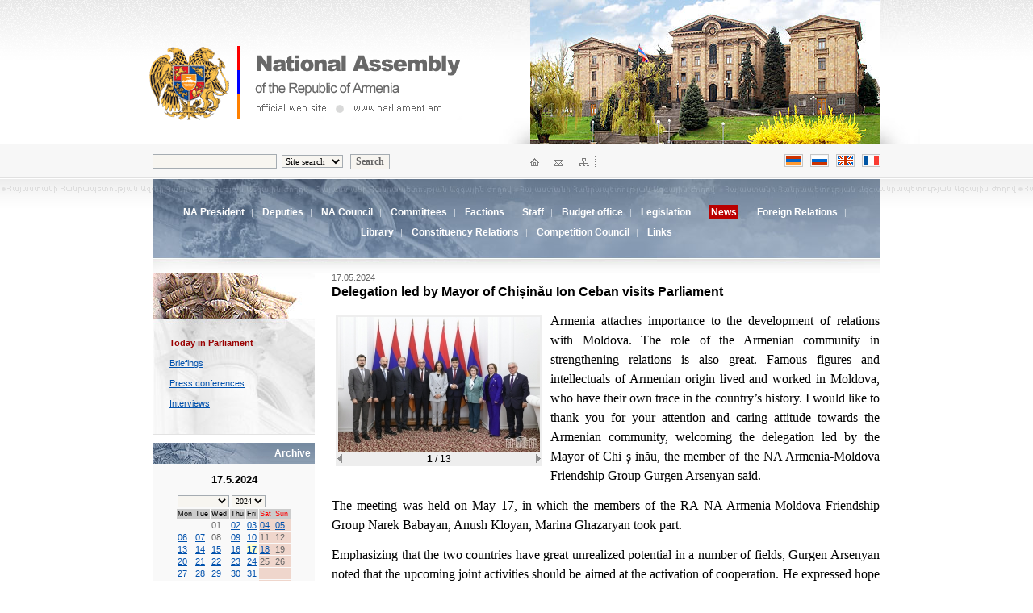

--- FILE ---
content_type: text/html; charset=UTF-8
request_url: http://www.parliament.am/news.php?cat_id=2&NewsID=20585&year=2024&month=05&day=17&lang=eng
body_size: 32065
content:
<html>

<head>
    <meta http-equiv="Content-Type" content="text/html; charset=utf-8">
    <title>National Assembly of the Republic of Armenia | Official Web Site | parliament.am</title>
    <link href="parliament_eng.css?_=7.8&lang=eng" rel=stylesheet type=text/css>
    <link rel="stylesheet" href="reveal.css?_=new&lang=eng">
    <link rel="alternate" type="application/rss+xml" title="parliament.am News" href="http://www.parliament.am/news.php?view=rss&lang=eng" />
    <meta name="viewport" content="initial-scale=1, maximum-scale=1, user-scalable=no">
</head>

<body bgcolor="#FFFFFF" leftmargin="0" topmargin="0" marginwidth="0" marginheight="0" vlink="#FFFFFF" alink="#CCCCCC" link="#FFFFFF">

    <script language="JavaScript">
        <!-- 

        function popup(url, w, h) {

            if (!w) {
                var w = 800;
            }

            if (!h) {
                var h = 534;
            }
            var left = (screen.width / 2) - (w / 2);
            var top = (screen.height / 2) - (h / 2);
            popupWindow = window.open(url, "winname", 'toolbar=no, location=no, directories=no, status=no, menubar=no, scrollbars=yes, resizable=yes, copyhistory=no, width=' + w + ', height=' + h + ', top=' + top + ', left=' + left);
            popupWindow.focus();
        }

        function compopup(url) {
            var left = (screen.width / 2) - (w / 2);
            var top = (screen.height / 2) - (h / 2);
            popupWindow = window.open(url, "winname", 'toolbar=no, location=no, directories=no, status=no, menubar=no, scrollbars=yes, resizable=no, copyhistory=no, width=' + w + ', height=' + h + ', top=' + top + ', left=' + left);
            popupWindow.focus();
        }
        -->
    </script>

    <!-- HEADER START -->
    <div class=header>
        <div class=header_cont>
            <div class=theme_img><img src="images/theme_1.jpg" width="434" height="179" style="margin-right:5px;" alt="" title=""></div>
            <div class=logo_block><img src="images/logo_coat.gif" class=logo_arm alt="National Assembly of the Republic of Armenia | Official Web Page | www.parliament.am" title="National Assembly of the Republic of Armenia | Official Web Page | www.parliament.am"><img src="images/logo_eng.gif"
                    hspace="10" alt="National Assembly of the Republic of Armenia | Official Web Page | www.parliament.am" title="National Assembly of the Republic of Armenia | Official Web Page | www.parliament.am"></div>
        </div>
    </div>
    <div class=search_lang_block>
        <div style="margin-left:auto; margin-right:auto; width:902px;">
            <div style="float:right; width:434px; height:30px;">
                <div class=home_mail_map><img src="images/home_mail_sitemap.gif" width="81" height="16" border="0" usemap="#Map" alt="HOME | MAIL | SITEMAP" title="HOME | MAIL | SITEMAP">
                </div>
                
                <div class=languages>
                    <!--a @hide_intra href="/news.php?cat_id=2&NewsID=20585&year=2024&month=05&day=17&lang=arm&enc=armscii"><img src="images/lang_arm_a.gif" width="23" height="16" border="0" class=lang alt="Armenian ARMSCII" title="Armenian ARMSCII"></a-->
                    <a href="/news.php?cat_id=2&NewsID=20585&year=2024&month=05&day=17&lang=arm&enc=utf8"><img src="images/lang_arm.gif" alt="Armenian" title="Armenian" width="23" height="16" border="0" class=lang></a>
                    <a href="/news.php?cat_id=2&NewsID=20585&year=2024&month=05&day=17&lang=rus"><img src="images/lang_rus.gif" width="23" height="16" border="0" class=lang alt="Russian" title="Russian"></a>
                    <a href="/news.php?cat_id=2&NewsID=20585&year=2024&month=05&day=17&lang=eng"><img src="images/lang_eng.gif" width="23" height="16" border="0" title="English" class="lang" alt="English"></a>
                    <a href="/news.php?cat_id=2&NewsID=20585&year=2024&month=05&day=17&lang=frn"><img src="images/lang_frn.gif" width="23" height="16" border="0" title="French" alt="French"></a>
                </div>
            </div>
            <div class=search>
                <form name="searcher" METHOD="GET" action="search.php">
<!autohidden:searcher><input type="hidden" name="lang" value="eng"><input name="what" type="text" class=inputx>&nbsp;
                    <select name="where" class=inputy>
<option value="whole">Site search</option>
<option value="laws">Legislation</option>

<option value="committees">Committees</option>

<option value="news">News</option>
</select> &nbsp;
                    <input type="submit" value="Search" class=buttonx></form>
            </div>
        </div>
    </div>
    <div class=zag_1>
        <!-- 2ND LEVEL MENU START -->
        <div class=level2block>
            <div class=level2menu>
                
                <a href="chairman.php?lang=eng" class="menu2">NA President</a>&nbsp; | &nbsp;
                
                <a href="deputies.php?lang=eng" class="menu2">Deputies</a>&nbsp; | &nbsp;


                
                <a href="/Council.php?lang=eng" class="menu2">NA Council</a>&nbsp; | &nbsp;


                
                <a href="committees.php?lang=eng" class="menu2">Committees</a>&nbsp; | &nbsp;
                
                <a href="deputies.php?sel=factions&lang=eng" class="menu2">Factions</a>&nbsp; | &nbsp;
                
                <a href="struct.php?lang=eng" class="menu2">Staff</a>&nbsp; | &nbsp;

                
                <a href="budget_office.php?sel=about&action=functions&lang=eng" class="menu2">Budget office</a>&nbsp; | &nbsp;


                
                <a href="legislation.php?sel=alpha&lang=eng" class="menu2">Legislation</a>  &nbsp; | &nbsp;
                
                
                <span class="level2sel">News</span>

                &nbsp; | &nbsp;
                
                <a href="international.php?id=1&lang=eng" class="menu2">Foreign Relations</a>&nbsp; | &nbsp;
                
                <a href="library.php?page=about&lang=eng" class="menu2">Library</a>&nbsp; | &nbsp;

                
                <a href="feedback.php?lang=eng" class="menu2">Constituency Relations</a>&nbsp; | &nbsp;

                
                <a href="competition.php?lang=eng" class="menu2">Competition Council</a>&nbsp; | &nbsp;

                
                <a href="links.php?lang=eng" class="menu2">Links</a>


            </div>
        </div>
        <!-- 2ND LEVEL MENU END -->
    </div>
    <!-- HEADER END -->

    <link href="js/jcalendar.css?lang=eng" rel=stylesheet type=text/css>
<script type="text/javascript" src="js/jquery-1.2.6.js"></script>
<script type="text/javascript" src="js/jcalendar-source.js"></script>
<script type="text/javascript" src="js/functions.js"></script>

<table width="900" border="0" cellspacing="0" cellpadding="0" align=center class="main-table">
<tr valign=top>
<td width="200"><div class=level3block><div class=level3menu>
<span class="level3sel">Today in Parliament</span>

<br>

<a href="news.php?cat_id=3&lang=eng" class="blue_sm_11">Briefings</a><br>

<a href="news.php?cat_id=4&lang=eng" class="blue_sm_11">Press conferences</a><br>

<a href="news.php?cat_id=5&lang=eng" class="blue_sm_11">Interviews</a>

</div></div>
<div class="additional">
<div class=additional_plajka>Archive</div>
<div class=additional_block style="text-align:center;">
<form method="get" name="dater" action="/news.php">
<!autohidden:dater><input type="hidden" name="lang" value="eng">
      <table width="80%" border="0" align="center" cellpadding="1" cellspacing="1" style="font-size: 8pt">
        <tr>
          <td colspan=7><center>
              <strong style="font-size: 10pt">17.5.2024</strong>
            </center>
            <br>
            <input type="hidden" name="cat_id" value="2">
            <nobr>
            <select name="month" class="inputy" style="font-size: 10px;" id="select5" onChange="document.forms['dater'].submit();">
              <option value="00" ></option>
<option value="01" >January</option>
<option value="02" >February</option>
<option value="03" >March</option>
<option value="04" >April</option>
<option value="05" >May</option>
<option value="06" >June</option>
<option value="07" >July</option>
<option value="08" >August</option>
<option value="09" >September</option>
<option value="10" >October</option>
<option value="11" >November</option>
<option value="12" >December</option>

            </select>
            <select name="year" class="inputy" style="font-size: 10px;" class="select" id="select6"  onChange="document.forms['dater'].submit();">
              <option value="2003" >2003</option>
<option value="2004" >2004</option>
<option value="2005" >2005</option>
<option value="2006" >2006</option>
<option value="2007" >2007</option>
<option value="2008" >2008</option>
<option value="2009" >2009</option>
<option value="2010" >2010</option>
<option value="2011" >2011</option>
<option value="2012" >2012</option>
<option value="2013" >2013</option>
<option value="2014" >2014</option>
<option value="2015" >2015</option>
<option value="2016" >2016</option>
<option value="2017" >2017</option>
<option value="2018" >2018</option>
<option value="2019" >2019</option>
<option value="2020" >2020</option>
<option value="2021" >2021</option>
<option value="2022" >2022</option>
<option value="2023" >2023</option>
<option value="2024" SELECTED>2024</option>
<option value="2025" >2025</option>
<option value="2026" >2026</option>
<option value="2027" >2027</option>

            </select>
            </nobr> </td>
        </tr>
        <tr bgcolor="#CCCCCC" style="font-size: 7pt">
	        <td>Mon</td>  
	        <td>Tue</td>
	        <td>Wed</td>
	        <td>Thu</td>
	        <td>Fri</td>
	        <td><font color="#FF0000">Sat</font></td>
	        <td><font color="#FF0000">Sun</font></td>
        </tr>
        <tr>
          <td></td>
          <td></td>
          <td><span style='color: #666666'>01</span></td>
          <td><a href="?cat_id=2&day=02&month=5&year=2024">02</a></td>
          <td><a href="?cat_id=2&day=03&month=5&year=2024">03</a></td>
          <td bgcolor="#EFD6CC"><a href="?cat_id=2&day=04&month=5&year=2024">04</a></td>
          <td bgcolor="#EFD6CC"><a href="?cat_id=2&day=05&month=5&year=2024">05</a></td>
        </tr>
<tr>
          <td><a href="?cat_id=2&day=06&month=5&year=2024">06</a></td>
          <td><a href="?cat_id=2&day=07&month=5&year=2024">07</a></td>
          <td><span style='color: #666666'>08</span></td>
          <td><a href="?cat_id=2&day=09&month=5&year=2024">09</a></td>
          <td><a href="?cat_id=2&day=10&month=5&year=2024">10</a></td>
          <td bgcolor="#EFD6CC"><span style='color: #666666'>11</span></td>
          <td bgcolor="#EFD6CC"><span style='color: #666666'>12</span></td>
        </tr>
<tr>
          <td><a href="?cat_id=2&day=13&month=5&year=2024">13</a></td>
          <td><a href="?cat_id=2&day=14&month=5&year=2024">14</a></td>
          <td><a href="?cat_id=2&day=15&month=5&year=2024">15</a></td>
          <td><a href="?cat_id=2&day=16&month=5&year=2024">16</a></td>
          <td><b style='background-color: #FFFFCC'><a href="?cat_id=2&day=17&month=5&year=2024">17</a></b></td>
          <td bgcolor="#EFD6CC"><a href="?cat_id=2&day=18&month=5&year=2024">18</a></td>
          <td bgcolor="#EFD6CC"><span style='color: #666666'>19</span></td>
        </tr>
<tr>
          <td><a href="?cat_id=2&day=20&month=5&year=2024">20</a></td>
          <td><a href="?cat_id=2&day=21&month=5&year=2024">21</a></td>
          <td><a href="?cat_id=2&day=22&month=5&year=2024">22</a></td>
          <td><a href="?cat_id=2&day=23&month=5&year=2024">23</a></td>
          <td><a href="?cat_id=2&day=24&month=5&year=2024">24</a></td>
          <td bgcolor="#EFD6CC"><span style='color: #666666'>25</span></td>
          <td bgcolor="#EFD6CC"><span style='color: #666666'>26</span></td>
        </tr>
<tr>
          <td><a href="?cat_id=2&day=27&month=5&year=2024">27</a></td>
          <td><a href="?cat_id=2&day=28&month=5&year=2024">28</a></td>
          <td><a href="?cat_id=2&day=29&month=5&year=2024">29</a></td>
          <td><a href="?cat_id=2&day=30&month=5&year=2024">30</a></td>
          <td><a href="?cat_id=2&day=31&month=5&year=2024">31</a></td>
          <td bgcolor="#EFD6CC"></td>
          <td bgcolor="#EFD6CC"></td>
        </tr>
<tr>
          <td></td>
          <td></td>
          <td></td>
          <td></td>
          <td></td>
          <td bgcolor="#EFD6CC"></td>
          <td bgcolor="#EFD6CC"></td>
        </tr>

      </table>
</form>
</div>
</div>

<div class=additional>
<form method="post" name="subform" action="/subscriptions.php">
<div class=additional_plajka>Subscription</div>
<div class=additional_block>
Your e-mail address:
<input name="SubscribeEmail" type="text" class=inputx style="width:100%; margin-top:5px; margin-bottom:15px;">
<br><br>
<input type="submit" name="do" value="Send" class=buttonx>
</form>
</div>

<div class=inner_b_armenia><div class=inner_b_armenia_cont><a href="parliament.php?id=armenia" class=white_big>About<br>Armenia</a></div></div>
<div class=inner_b_hist><div class=inner_b_hist_cont><a href="parliament.php?id=parliament" class=white_big>About<br> Parliament</a></div></div>
<div class=inner_b_const><div class=inner_b_const_cont><a href="parliament.php?id=constitution" class=white_big>Constitution of<br> the Republic of Armenia</a></div></div>
<div class=inner_b_kanon><div class=inner_b_kanon_cont><a href="parliament.php?id=bylaw" class=white_big>Rules of Procedure of the National Assembly</a></div></div>

</td>
<td width="21">&nbsp;</td>
<td>


<script language="JavaScript">
<!--

var cur_img_index = 0;

var imgs = new Array();
imgs[0]='73124';	
imgs[1]='73125';	
imgs[2]='73126';	
imgs[3]='73127';	
imgs[4]='73128';	
imgs[5]='73129';	
imgs[6]='73130';	
imgs[7]='73131';	
imgs[8]='73132';	
imgs[9]='73133';	
imgs[10]='73134';	
imgs[11]='73135';	
imgs[12]='73137';	
	

function LoadNextImage()
{
	if( 13 == 1 ) return;
	
	var CurPhotoLabel = document.getElementById("CurPhotoLabel");
	var NewsPhoto = document.getElementById("NewsPhoto");

	cur_img_index++;
	if( cur_img_index + 1 > 13 ) cur_img_index = 0;
	CurPhotoLabel.innerHTML = cur_img_index + 1;
	NewsPhoto.src = "photo.php?size=medium&id=" + imgs[cur_img_index];
}

function LoadPrevImage()
{

	if( 13 == 1 ) return;	
	
	var CurPhotoLabel = document.getElementById("CurPhotoLabel");
	var NewsPhoto = document.getElementById("NewsPhoto");	
	
	cur_img_index--;
	if( cur_img_index < 0 ) cur_img_index = 13 - 1;
	
	CurPhotoLabel.innerHTML = cur_img_index + 1;
	NewsPhoto.src = "photo.php?size=medium&id=" + imgs[cur_img_index];
}
function ShowAllImages()
{
	popup("photos.php?size=big&id=" + imgs.join(",")+"&cur_img_index="+cur_img_index,850,600);
}
function ShowCurImage()
{
	popup("photo.php?size=big&id=" + imgs[cur_img_index]);
}

-->
</script>


<div class=news_date>17.05.2024</div>
<div class=news_title>Delegation led by Mayor of Chi&#537;in&#259;u Ion Ceban visits Parliament</div>
<div class=content style="text-align:justify">
<div style="float:left; padding-top:5px; padding-left:5px; padding-right:5px; margin-right:5px; padding-bottom:5px;">
<table border="0" align="left" bgcolor="#EEEEEE" cellspacing="2" cellpadding="0" width="1%">
<tr>
<td colspan="3" align="center">
<a href="#" onclick="ShowAllImages(); return false;"><img id="NewsPhoto" src="photo.php?id=73124&size=medium" border="0"></a>
</td>
</tr>
<tr>
<td width="2%" ailign="right"><a href="#" onclick="LoadPrevImage(); return false;"><img src="images/arrow_left.gif" width="6" height="11" border="0"></a></td>
<td width="96%" align="center" style="font-size:12px"><b id="CurPhotoLabel">1</b> / 13</td>
<td width="2%" align="left"><a href="#" onclick="LoadNextImage(); return false;"><img src="images/arrow_right.gif" width="6" height="11" border="0"></a></td>
</tr>

</table>
</div>

<p  style="text-align:justify"><span style="FONT-SIZE: 12pt; FONT-FAMILY: &quot;Times New Roman&quot;, serif; COLOR: black; LINE-HEIGHT: 150%; mso-fareast-font-family: &quot;Times New Roman&quot;">Armenia attaches importance to the development of relations with Moldova. The role of the Armenian community in strengthening relations is also great. Famous figures and intellectuals of Armenian origin lived and worked in Moldova, who have their own trace in the country’s history. I would like to thank you for your attention and caring attitude towards the Armenian community, welcoming the delegation led by the Mayor of Chi</span>
<span style="FONT-SIZE: 12pt; FONT-FAMILY: &quot;Cambria&quot;, serif; COLOR: black; LINE-HEIGHT: 150%; mso-fareast-font-family: &quot;Times New Roman&quot;; mso-bidi-font-family: Cambria">&#537;</span>
<span style="FONT-SIZE: 12pt; FONT-FAMILY: &quot;Times New Roman&quot;, serif; COLOR: black; LINE-HEIGHT: 150%; mso-fareast-font-family: &quot;Times New Roman&quot;">in&#259;u, the member of the NA Armenia-Moldova Friendship Group Gurgen Arsenyan said. </span>
</p>
<p  style="text-align:justify"><span style="FONT-SIZE: 12pt; FONT-FAMILY: &quot;Times New Roman&quot;, serif; COLOR: black; LINE-HEIGHT: 150%; mso-fareast-font-family: &quot;Times New Roman&quot;">The meeting was held on May 17, in which the members of the RA NA Armenia-Moldova Friendship Group Narek Babayan, Anush Kloyan, Marina Ghazaryan took part.</span>
</p>
<p  style="text-align:justify"><span style="FONT-SIZE: 12pt; FONT-FAMILY: &quot;Times New Roman&quot;, serif; COLOR: black; LINE-HEIGHT: 150%; mso-fareast-font-family: &quot;Times New Roman&quot;">Emphasizing that the two countries have great unrealized potential in a number of fields, Gurgen Arsenyan noted that the upcoming joint activities should be aimed at the activation of cooperation. He expressed hope that bilateral visits will be a new impetus for the development of relations. </span>
</p>
<p  style="text-align:justify"><span style="FONT-SIZE: 12pt; FONT-FAMILY: &quot;Times New Roman&quot;, serif; COLOR: black; LINE-HEIGHT: 150%; mso-fareast-font-family: &quot;Times New Roman&quot;">The Mayor of Chi</span>
<span style="FONT-SIZE: 12pt; FONT-FAMILY: &quot;Cambria&quot;, serif; COLOR: black; LINE-HEIGHT: 150%; mso-fareast-font-family: &quot;Times New Roman&quot;; mso-bidi-font-family: Cambria">&#537;</span>
<span style="FONT-SIZE: 12pt; FONT-FAMILY: &quot;Times New Roman&quot;, serif; COLOR: black; LINE-HEIGHT: 150%; mso-fareast-font-family: &quot;Times New Roman&quot;">in&#259;u Ion Ceban, thanking for the warm reception, emphasized the establishment and deepening of cooperation in the economic, cultural, educational, and healthcare sectors.</span>
</p>
<p  style="text-align:justify"><span style="FONT-SIZE: 12pt; FONT-FAMILY: &quot;Times New Roman&quot;, serif; COLOR: black; LINE-HEIGHT: 150%; mso-fareast-font-family: &quot;Times New Roman&quot;">The members of the Friendship Group highlighted cooperation on the platform of the Parliamentary Friendship Groups.</span>
</p>
<p  style="text-align:justify"></p>

</div>
<hr style="clear:both;">

<div class=other_news_item>
<div class=news_lead>
<img src="photo.php?id=73106&size=small" border=0 align=left style="margin-right:10px; margin-bottom:7px;">17.05.2024<br><a href="/news.php?cat_id=2&NewsID=20583&year=2024&month=5&day=17" class=blue_mid_b>Alen Simonyan visits University of Geneva within framework of working visit to Swiss Confederation </a>
<br>
At the invitation of the former President of the Swiss Confederation Micheline Calmy-Rey the NA President met with the students in the University of Geneva, answered their questions regarding the domestic and foreign policy, the inter-parliamentary and inter-state negotiations, democracy, the curren...
</div>
</div>
<hr style="clear:both;">

<div class=other_news_item>
<div class=news_lead>
<img src="photo.php?id=73102&size=small" border=0 align=left style="margin-right:10px; margin-bottom:7px;">17.05.2024<br><a href="/news.php?cat_id=2&NewsID=20582&year=2024&month=5&day=17" class=blue_mid_b>Arman Yeghoyan meets with students</a>
<br>
On May 17, the Chair of the RA NA Standing Committee on European Integration Arman Yeghoyan met and talked with the students of the Chair of International Relations of Yerevan Gladzor University.Arman Yeghoyan presented to the students the functions of the Committee, the activities of the MPs, talke...
</div>
</div>
<hr style="clear:both;">

<div class=other_news_item>
<div class=news_lead>
<img src="photo.php?id=73097&size=small" border=0 align=left style="margin-right:10px; margin-bottom:7px;">17.05.2024<br><a href="/news.php?cat_id=2&NewsID=20581&year=2024&month=5&day=17" class=blue_mid_b>Committee endorses initiative on forming NA delegation to ASEAN IPA</a>
<br>
The National Assembly of Armenia received status of observer in the Parliamentary Assembly of the Association of Southeast Asian Nations (ASEAN IPA). The Chair of the NA Standing Committee on Foreign Relations Sargis Khandanyan said this, presenting for debate the issue on forming the RA NA parliame...
</div>
</div>
<hr style="clear:both;">

<div class=other_news_item>
<div class=news_lead>
<img src="photo.php?id=73094&size=small" border=0 align=left style="margin-right:10px; margin-bottom:7px;">17.05.2024<br><a href="/news.php?cat_id=2&NewsID=20580&year=2024&month=5&day=17" class=blue_mid_b>Addendum being proposed to RA Criminal Procedure Code debated</a>
<br>
The deputy of the NA Civil Contract faction Arpine Davoyan proposes to complete the Article 181 of the RA Criminal Procedure Code by 8.1: “In exceptional cases to ensure the perfect and comprehensive examination of the criminal procedure the Prosecutor General is authorized to change the rules of th...
</div>
</div>
<hr style="clear:both;">

<div class=other_news_item>
<div class=news_lead>
<img src="photo.php?id=73093&size=small" border=0 align=left style="margin-right:10px; margin-bottom:7px;">17.05.2024<br><a href="/news.php?cat_id=2&NewsID=20579&year=2024&month=5&day=17" class=blue_mid_b>Standing Committee on State and Legal Affairs debates a number of legislative initiatives in second reading</a>
<br>
On May 17, the Standing Committee on State and Legal Affairs debated legislative initiatives in the second reading at the convened sitting.The Head of Migration and Citizenship Service of the RA Ministry of Internal Affairs Armen Ghazaryan presented the bill on Making Addendum to the law on Refugees...
</div>
</div>
<hr style="clear:both;">

<div class=other_news_item>
<div class=news_lead>
<img src="photo.php?id=73090&size=small" border=0 align=left style="margin-right:10px; margin-bottom:7px;">17.05.2024<br><a href="/news.php?cat_id=2&NewsID=20578&year=2024&month=5&day=17" class=blue_mid_b>Specifics of limitations of members of Council of Elders of community to hold other positions to be defined by sectoral legislation </a>
<br>
The regulations of the Law on Public Service provide for the prohibition of holding public and public service positions in state and local self-government bodies, while the laws on Local Self-Government and on Local Self-Government in the city of Yerevan do not provide such regulations. As a result ...
</div>
</div>
<hr style="clear:both;">

<div class=other_news_item>
<div class=news_lead>
<img src="photo.php?id=73089&size=small" border=0 align=left style="margin-right:10px; margin-bottom:7px;">17.05.2024<br><a href="/news.php?cat_id=2&NewsID=20577&year=2024&month=5&day=17" class=blue_mid_b>It is designed to reduce difference between existing tax burden in general system of taxation and tax burden of turnover tax system </a>
<br>
On May 17, the NA Standing Committee on Economic Affairs debated the draft law on Making Amendments and Addenda to the RA Tax Code with the attached legislative package in the first reading. It was presented by the RA Deputy Minister of Finance Arman Poghosyan.As a result of the adoption of the draf...
</div>
</div>
<hr style="clear:both;">

<div class=other_news_item>
<div class=news_lead>
<img src="photo.php?id=73086&size=small" border=0 align=left style="margin-right:10px; margin-bottom:7px;">17.05.2024<br><a href="/news.php?cat_id=2&NewsID=20576&year=2024&month=5&day=17" class=blue_mid_b>Committee endorses drafts debated in second reading</a>
<br>
The proposing regulations are aimed at the rise of the implementation of the policy preventing the level road network and tunnel security, the decrease of their possible risks and road accidents. On May 17, at the sitting of the Standing Committee on Economic Affairs the Deputy Minister of the RA Te...
</div>
</div>
<hr style="clear:both;">

<div class=other_news_item>
<div class=news_lead>
<img src="photo.php?id=73082&size=small" border=0 align=left style="margin-right:10px; margin-bottom:7px;">17.05.2024<br><a href="/news.php?cat_id=2&NewsID=20574&year=2024&month=5&day=17" class=blue_mid_b>  Liability for misrepresented information is proposed</a>
<br>
On May 17, the NA Standing Committee on Economic Affairs debated the draft law on Making Addendum and Amendments to the RA Code on Administrative Offenses in the first reading, which was presented by the Deputy Chairman of the RA State Revenue Committee Artur Manukyan.According to the rapporteur, if...
</div>
</div>
<hr style="clear:both;">

<div class=other_news_item>
<div class=news_lead>
<img src="photo.php?id=73075&size=small" border=0 align=left style="margin-right:10px; margin-bottom:7px;">17.05.2024<br><a href="/news.php?cat_id=2&NewsID=20573&year=2024&month=5&day=17" class=blue_mid_b>Government proposes new amendments to trade-in trade type of activity</a>
<br>
Back in 2021, the National Assembly adopted the law on Making Addenda to the Law on Trade and Services, which introduced the notion of ‘trade-in’ type of trade. Trade-in trade is a type of activity subject to licensing, the license of which is issued by the Ministry of Economy.The RA Minister of Eco...
</div>
</div>
<hr style="clear:both;">

<div class=other_news_item>
<div class=news_lead>
<img src="photo.php?id=73070&size=small" border=0 align=left style="margin-right:10px; margin-bottom:7px;">17.05.2024<br><a href="/news.php?cat_id=2&NewsID=20572&year=2024&month=5&day=17" class=blue_mid_b>Executive proposes to specify work of some persons holding positions in state governance system </a>
<br>
It is proposed by the amendment the law on Public Service to single out the part relating to the expert from the article on doing civil work and give the legal regulations with a separate article without any amendment in the content. The Head of the Civil Service Bureau of the Office of the RA Prime...
</div>
</div>
<hr style="clear:both;">

<div class=other_news_item>
<div class=news_lead>
<img src="photo.php?id=73059&size=small" border=0 align=left style="margin-right:10px; margin-bottom:7px;">17.05.2024<br><a href="/news.php?cat_id=2&NewsID=20571&year=2024&month=5&day=17" class=blue_mid_b>It is proposed to define by initiative with Civil Code the notion of Corporate Governance Code</a>
<br>
It is proposed to define by the initiative with the Civil Code the notion of the Corporate Governance Code and the authorizing norm necessary for its adoption.The bill on Making Addendum to the RA Civil Code was debated in the first reading at May 17 sitting of the Standing Committee on State and Le...
</div>
</div>
<hr style="clear:both;">

<div class=other_news_item>
<div class=news_lead>
<img src="photo.php?id=73057&size=small" border=0 align=left style="margin-right:10px; margin-bottom:7px;">17.05.2024<br><a href="/news.php?cat_id=2&NewsID=20570&year=2024&month=5&day=17" class=blue_mid_b>Meeting of Alen Simonyan and Sahiba Gafarova held in Geneva</a>
<br>
On May 16, within the framework the First Meeting of the Preparatory Committee for the Sixth World Conference of Speakers of Parliament of the Inter-Parliamentary Union (IPU) by the mediation of the organization the meeting of the RA NA President Alen Simonyan with the Speaker of the Milli Majlis Sa...
</div>
</div>
<hr style="clear:both;">



<hr style="clear:both;">
<div class=footer_options>
<div style="float:left;"><img src="images/ico_top.gif" width="11" height="11" align=left> <a href=# class=blue_mid_b>Top</a></div> 
<div style="float:right;">
<a href="mailto:?subject=www.parliament.am&body=http://www.parliament.am/%2Fnews.php%3Fcat_id%3D2%26NewsID%3D20585%26year%3D2024%26month%3D05%26day%3D17%26lang%3Deng"><img src="images/ico_mail_1.gif" width="12" height="22" border="0" align=right style="margin-left:8px;"></a> 
<a href="/news.php?cat_id=2&NewsID=20585&year=2024&month=05&day=17&lang=eng&view=print&mode=save"><img src="images/ico_save.gif" width="11" height="22" border="0" align=right style="margin-left:8px;"></a>
<a href="/news.php?cat_id=2&NewsID=20585&year=2024&month=05&day=17&lang=eng&view=print"><img src="images/ico_print.gif" width="12" height="22" border="0" align=right></a> 
</div>
</div>

</td>
</tr>
</table>

<script type='text/JavaScript'>
$(document).ready(function() {
  $('fieldset.jcalendar').jcalendar();
});
</script>



    <!-- BOTTOM START -->
    <hr style="clear:both;">
    <div style='text-align:center;'>
        <div class=bottom_menu><a href="chairman.php?lang=eng" class=blue_sm_11>NA President</a>&nbsp; | &nbsp;<a href="deputies.php?lang=eng" class=blue_sm_11>Deputies</a>| &nbsp;<a href="/Council.php?lang=eng" target="_blank" class=blue_sm_11>NA Council</a>&nbsp; | &nbsp;<a href="committees.php?lang=eng"
                class=blue_sm_11>Committees</a>&nbsp; | &nbsp;<a href="deputies.php?sel=factions&lang=eng" class=blue_sm_11>Factions</a>&nbsp; | &nbsp;<a href="struct.php?lang=eng" class=blue_sm_11>Staff</a><br><a href="legislation.php?sel=alpha&ltype=3&lang=eng"
                class=blue_sm_11>Legislation</a>&nbsp; | &nbsp;
             <a href="news.php?lang=eng" class=blue_sm_11>News</a>&nbsp; | &nbsp;<a href="international.php?id=1&lang=eng"
                class=blue_sm_11>Foreign Relations</a>
            &nbsp; | &nbsp;<a href="feedback.php?lang=eng" class=blue_sm_11>Constituency Relations</a>&nbsp; | &nbsp;<a href="links.php?lang=eng" class=blue_sm_11>Links</a>&nbsp; | &nbsp;<a class=blue_sm_11
                href="http://www.parliament.am/news.php?view=rss&lang=eng">RSS</a></div>
| &nbsp;
                <a class=blue_sm_11
                href="https://azdararir.am/am/?lang=eng">azdararir.am</a></div>
        <div class=bottom_flg><img src="images/bottom_flg.gif"></div>
        <div class=footer_info>
            <div class=zg>Designed by
<br>
ZOOM GRAPHICS<br>
WWW.ZOOM.AM</div>
            <div class=footer_logo><span class="last-updated">Site updated <b>26.01.2026</b><br></span><br><img src="images/bottom_logo_eng.gif" width="212" height="52" alt="National Assembly of the Republic of Armenia | Official Web Page | www.parliament.am"
                    title="National Assembly of the Republic of Armenia | Official Web Page | www.parliament.am"><br>
                <div class=news_date style="margin-bottom:20px; margin-top:10px;">&copy;1996 - 2024</div>
            </div>
            <div class=footer_addr><span style="color:black;font-weight:normal"></span>19 Baghramyan 0095,<br>
Yerevan, Republic of Armenia<br><img src=images/t.gif height=7 width=1><br><img src="images/ico_mail.gif" width="12" height="16" align=left class=footer_m><a href=# class=aria>webmaster@parliament.am</a><br>Information phone line: 8788, (374-11) 506050 ,(374-10) 506050
 <br>
                <a href="/e_request_application.php?lang=eng">Responsible for freedom of information Tigran Hakobyan</a>

            </div>
        </div>
    </div>
    </div>
    <!-- BOTTOM END -->
    <!-- MAPPING START-->
    <map name="Map">
<area shape="rect" coords="-24,1,14,17" href="/index.php?lang=eng">
<area shape="rect" coords="27,0,43,17" href="mailto:webmaster@parliament.am">
<area shape="rect" coords="59,1,77,17" href="#" _href="sitemap.php">
</map>
    <!-- MAPPING END-->
</body>

</html>


--- FILE ---
content_type: text/css
request_url: http://www.parliament.am/js/jcalendar.css?lang=eng
body_size: 1081
content:
fieldset.jcalendar {
font:.9em Arial, Helvetica, sans-serif;
}

div.jcalendar-wrapper {
width:16em;
}

div.jcalendar-selects {
padding:.6em .3em;
text-align:center;
}

div.jcalendar-selects select {
font-size:11px;
}

div.jcalendar table {
background:#a1a5a9;
color:#000;
}

div.jcalendar table th {
font-size:11px;
font-weight:bold;
background:#eee;
}

div.jcalendar table td {
background:#f9f9f9;
padding:0;
width:1.1em;
}

div.jcalendar table th.weekend {
background:#ddd;
}

div.jcalendar table td.weekend {
background:#e9e9e9;
}

div.jcalendar table td a {
color:#333;
display:block;
line-height:1.2em;
text-align:center;
text-decoration:none;
width:1.4em;
}

div.jcalendar table td.today a {
background:#777;
border-color:#aaa;
color:#fff;
}

div.jcalendar table td a:hover,div.jcalendar table td a:focus,div.jcalendar table td a:active {
background:#77b0d3;
color:#fff;
padding:0;
}

div.jcalendar table td a.selected {
background:#990000;
color:#fff;
}

div.jcalendar-links {
margin:.4em;
text-align:center;
}

div.jcalendar-links a {
color:#0051AD;
padding:.2em .4em;
}


